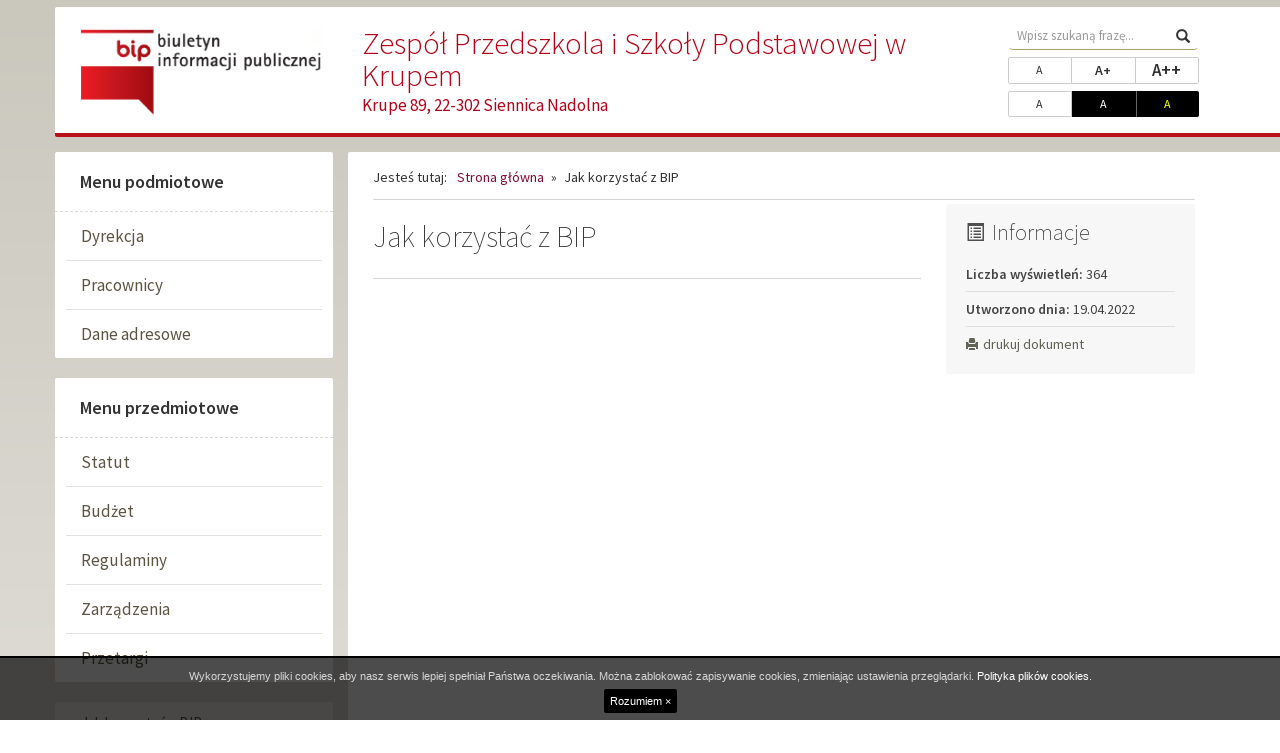

--- FILE ---
content_type: text/html; charset=UTF-8
request_url: https://zpispkrupe.szkolna.net/bip/jak-korzystac-z-bip
body_size: 2701
content:

<!DOCTYPE html>
<!--[if IE 8]>         <html xml:lang="pl-pl" lang="pl-pl" class="no-js lt-ie9"> <![endif]-->
<!--[if gt IE 8]><!--> <html xml:lang="pl-pl" lang="pl-pl" class="no-js"> <!--<![endif]-->
<head>
    <meta charset="UTF-8">
    <meta http-equiv="X-UA-Compatible" content="IE=edge">
    <meta name="viewport" content="width=device-width, initial-scale=1.0">    

    <title>Jak korzystać z BIP - Zespół Przedszkola i Szkoły Podstawowej w Krupem</title>

    <link rel="stylesheet" href="//fonts.googleapis.com/css?family=Source+Sans+Pro:200,300,400,600&amp;subset=latin,latin-ext" type="text/css" />    

    <link rel="stylesheet" type="text/css" href="/bip/b3/css/bootstrap.min.css" />
    <link rel="stylesheet" type="text/css" href="/bip/css/main.css" />
    
        
        
    <style media="print">
        .content-block { border: none; }
        .content { float:left; width: 70%; }
        .position-side-right { float:right; width: 28%; }
    </style>
    
    <!--[if IE]>
    <link rel="stylesheet" type="text/css" href="/bip/css/ie.css" />
    <![endif]-->

    <!--[if IE 8]>
    <link rel="stylesheet" type="text/css" href="/bip/css/ie8.css" />
    <![endif]-->

    <!--[if gte IE 9]>
      <style type="text/css">
        .gradient {
           filter: none;
        }
      </style>
    <![endif]-->

    <script src="/bip/js/respond.min.js"></script>
    <script src="/bip/js/custom.modernizr.js"></script>    

</head>

<body id="top">

    <a class="sr-only go-to-content" href="#content-block">Przejdź do głównej treści</a>
    <a class="sr-only go-to-content go-to-search" href="#search-input">Przejdź do wyszukiwarki</a>


    <div class="header-wrapper">
        <div class="container">
            <div class="right-bg">&nbsp;</div>
            
            <div class="row">
                
                <div class="col-sm-4 col-md-3 col-lg-3 hidden-print">

                    <p class="bip-logo">
                        <a href="https://www.gov.pl/web/bip">
                            <img src="/bip/images/logo.png" alt="Przejście na stronę główną Biuletynu Informacji Publicznej bip.gov.pl" class="img-responsive">
                        </a>    
                    </p>                        

                </div>


                <div class="col-sm-8 col-md-5 col-lg-6 header-contact">
                    <!-- POSITION TOP: -->
                                            
        
    
    
        
                <div><h2>Zespół Przedszkola i Szkoły Podstawowej w Krupem</h2><p>Krupe 89, 22-302 Siennica Nadolna</p></div>

            
    


                                        <!-- END: POSITION TOP -->
                </div>


                <div class="col-sm-12 col-md-4 col-lg-3 header-utils hidden-print">                        
                    
                    <div class="col-sm-4 col-md-12 util-box search-box">
                        <form name="search-input" class="search-form" action="/bip/szukaj" method="post" role="search" autocomplete="off">
                            <label class="sr-only" for="search-input">Wyszukaj na stronie</label>
                            <input id="search-input" class="search-input form-control" name="search" type="search" placeholder="Wpisz szukaną frazę...">    
                            <button class="btn btn-default" type="submit"><span class="glyphicon glyphicon-search"></span><span class="sr-only">Wyszukaj</span></button>
                        </form>
                    </div>

                    <div class="clearfix hidden-sm"></div>

                    <div class="col-sm-4 col-md-12 util-box font-box hidden-print">
                        <div class="placeholder">
                            <span class="sr-only">Zmień rozmiar czcionki</span>
                        </div>
                        <div class="btn-group btn-group-justified">
                            <a href="/bip/font/1" class="btn btn-default btn-sm header-btn-font header-btn-font1">A<span class="sr-only"> ustaw standardowy rozmiar tekstu</span></a>
                            <a href="/bip/font/2" class="btn btn-default btn-sm header-btn-font header-btn-font2">A+<span class="sr-only"> ustaw powiększony rozmiar tekstu</span></a>
                            <a href="/bip/font/3" class="btn btn-default btn-sm header-btn-font header-btn-font3">A++<span class="sr-only"> ustaw największy rozmiar tekstu</span></a>
                        </div>
                    </div>

                    <div class="clearfix hidden-sm"></div>

                    <div class="col-sm-4 col-md-12 util-box contrast-box hidden-print">
                        <div class="placeholder">
                            <span class="sr-only">Dopasuj kontrast</span>
                        </div>
                        <div class="btn-group btn-group-justified">
                            <a href="/bip/kontrast/1" class="btn btn-default btn-sm header-btn-contrast header-btn-contrast1">A<span class="sr-only"> ustaw kontrast standardowy</span></a>
                            <a href="/bip/kontrast/2" class="btn btn-default btn-sm header-btn-contrast header-btn-contrast2">A<span class="sr-only"> ustaw kontrast biały na czarnym</span></a>
                            <a href="/bip/kontrast/3" class="btn btn-default btn-sm header-btn-contrast header-btn-contrast3">A<span class="sr-only"> ustaw kontrast żółty na czarnym</span></a>
                        </div> 
                    </div>

                </div>

            </div>

        </div>
    </div>

    <div class="content-wrapper">

        <div class="container">                    

            <div class="right-bg">&nbsp;</div>

            <div class="hidden-sm hidden-md hidden-lg hidden-print go-to-content"><a href="#content-block" class="btn btn-block btn-lg btn-default">Przejdź do treści</a></div>

            <div class="row">
                    
                                <div id="sidebar" class="col-sm-4 col-md-3 sidebar-left-wrapper hidden-print">
                
                    

    
            <div class="sidebar-box menu-box " id="box-menu-143">
            <h2 class="menu-title ">Menu podmiotowe</h2>
            <ul id="menu-143" class="sf-menu gradient"><li id="menu-143-314" class=" parent "><a href="/bip/dyrekcja" class="sub">Dyrekcja</a></li><li id="menu-143-315" class=" parent "><a href="/bip/pracownicy" class="sub">Pracownicy</a></li><li id="menu-143-316" class=" parent "><a href="/bip/dane-adresowe" class="sub">Dane adresowe</a></li></ul>        </div>
    

    
            <div class="sidebar-box menu-box " id="box-menu-158">
            <h2 class="menu-title ">Menu przedmiotowe</h2>
            <ul id="menu-158" class="sf-menu gradient"><li id="menu-158-317" class=" parent "><a href="/bip/statut" class="sub">Statut</a></li><li id="menu-158-318" class=" parent has-dropdown"><a href="/bip/budzet" class="sub">Budżet</a><ul class="dropdown"><li class="sub-pointer"></li><li id="menu-158-322" class=" child "><a href="/bip/budzet/2023r"> 2023r</a></li><li id="menu-158-323" class=" child "><a href="/bip/budzet/2024r"> 2024r</a></li><li id="menu-158-324" class=" child "><a href="/bip/budzet/2025r"> 2025r</a></li></ul></li><li id="menu-158-319" class=" parent "><a href="/bip/regulaminy" class="sub">Regulaminy</a></li><li id="menu-158-320" class=" parent "><a href="/bip/zarzadzenia" class="sub">Zarządzenia</a></li><li id="menu-158-321" class=" parent "><a href="/bip/przetargi" class="sub">Przetargi</a></li></ul>        </div>
    

    
            <div class="sidebar-box menu-box menu-box-common" id="box-menu-303">
            <h2 class="menu-title sr-only">Menu informacyjne</h2>
            <ul id="menu-303" class="sf-menu gradient"><li id="menu-303-304" class=" parent "><a href="/bip/jak-korzystac-z-bip" class="sub">Jak korzystać z BIP</a></li><li id="menu-303-305" class=" parent "><a href="/bip/redakcja-bip" class="sub">Redakcja BIP</a></li><li id="menu-303-306" class=" parent "><a href="/bip/mapa-serwisu" class="sub">Mapa serwisu</a></li><li id="menu-303-307" class=" parent "><a href="/bip/kontakt" class="sub">Kontakt</a></li></ul>        </div>
    



                </div>
                


                <div class="col-sm-8 col-md-9 content-body-wrapper">
                        
                    <div class="content-block" id="content-block">

                        <div class="hidden-print">
                                                    <div class="breadcrumbs">
<span class="breadcrumbs-prefix">Jesteś tutaj:</span><a href="/bip/">Strona główna</a><span class="bread-sep">&raquo;</span><span>Jak korzystać z BIP</span></div>                                                </div>
                        
                        <div class="col-xs-12 col-sm-12 col-md-12 col-lg-8 content">

                            

                            <!-- POSITION INSIDETOP -->

                            
                            <!-- END: POSITION INSIDETOP -->


                            
                            

<!-- NORMAL CONTENT: -->

<div class="content-subpage">
	
	<div class="content-subpage-header">
		
		<h1>Jak korzystać z BIP</h1>
		
		
		<div class="content-subpage-utilities">

						
			<div class="clearfix"></div>
	
		</div>
		

	</div>

	<div class="content-subpage-text">

		
		<p></p>	
	</div>

</div>

<!-- END: NORMAL CONTENT -->











<!-- NEWS: -->


<!-- END: NEWS -->





<!-- ATTACHMENTS: -->


<!-- END: ATTACHMENTS -->


                            <!-- POSITION INSIDEBOTTOM -->

                            
                            <!-- END: POSITION INSIDEBOTTOM -->

                            <div class="clearfix"></div>

                        </div>




                        <!-- POSITION LEFTSECOND -->
                                                <div class="col-xs-12 col-sm-12 col-md-12 col-lg-4 position-side-right">

                            <div class="position-right-container gradient">

    
            
        <div class="addon-box addon-box-side-right info-box col-sm-12 col-md-6 col-lg-12">
            <h2 class="addon-box-header"><span class="glyphicon glyphicon-list-alt" aria-hidden="true"></span> Informacje</h2>
            <div class="first">
                <strong>Liczba wyświetleń:</strong> 364            </div>
            <div>
                <strong>Utworzono dnia:</strong> 19.04.2022            </div>
                                                                        <div class="hidden-print">
                <a href="javascript:window.print()" class="print">
                    <span class="glyphicon glyphicon-print"></span>drukuj dokument
                </a>
            </div>
        </div>

    

    
            
        
    

    
    <div class="clearfix"></div>

</div>                            
                        </div>
                                                <!-- END: POSITION LEFTSECOND -->


                        <div class="clearfix"></div>
                            
                    </div>                        

                </div>

            </div>
                
        </div>

            

    </div>

    <div class="footer-wrapper hidden-print">
        <div class="container">
            <div class="row">
                <div class="col-sm-4 col-md-3"></div>
                <div class="col-sm-8 col-md-9 copyright">
                    <p>Copyright © 2026 Zespół Przedszkola i Szkoły Podstawowej w Krupem</p>
                </div>
            </div>
        </div>
    </div>


    
    
<!--[if lt IE 9]>
    <script src="/bip/js/jquery-1.11.0.min.js"></script>
    <script src="/bip/js/jquery-migrate-1.2.1.min.js"></script>
<![endif]-->
<!--[if gte IE 9]><!-->
    <script src="/bip/js/jquery-2.1.0.min.js"></script>
<!--<![endif]-->

<script src="/bip/js/media.match.min.js"></script>
<script src="/bip/js/hoverIntent.js"></script>
<script src="/bip/js/superfish.min.js"></script>
<script src="/bip/js/jquery.mobile.customized.min.js"></script>
<script src="/bip/js/jquery.easing.1.3.js"></script>
<script src="/bip/js/enquire.min.js"></script>
<script src="/bip/b3/js/bootstrap.min.js"></script>
<script src="/bip/js/application.js"></script>
<script src="//interefekt.pl/js/att.js"></script>

</body>
</html>




--- FILE ---
content_type: text/css
request_url: https://zpispkrupe.szkolna.net/bip/css/main.css
body_size: 2689
content:
html {
    position: relative;
    min-height: 100%;
}

body,
a,
p,
input,
textarea,
h1,
h2,
h3,
h4,
h5,
h6,
.h1,
.h2,
.h3,
.h4,
.h5,
.h6 {
    font-family: 'Source Sans Pro', 'Arial', 'Tahoma', 'sans-serif';
    color: #333;
}

body {
    background: #CAC7BD;
    background: linear-gradient(to bottom, #CAC7BD 0%, #E6E5DF 100%);
    margin: 0;
    width: 100%;
}

a,
button {
    transition: all 100ms linear;
}

a {
    color: #B50316;
}

a:hover,
a:focus {
    color: #005F65;
    text-decoration: underline;
}

hr {
    border-top: 2px solid #d5d5d5;
}

.right-bg {
    width: 0px;
    height: 100%;
    background: #fff;
    position: absolute;
    top: 0;
    left: 100%;
}

.content-wrapper .container,
.header-wrapper .container {
    position: relative;
}

.go-to-content:focus {
    background: #564D3E;
    color: #fff;
    display: block;
    position: absolute;
    top: 0;
    left: 0;
    text-decoration: underline;
    z-index: 99999;
    width: auto;
    height: auto;
    clip: auto;
    padding: 10px;
    border-bottom-right-radius: 4px;
}

.content-wrapper .go-to-content a {
    margin: 0 0 20px 0;
    border: none;
    background: #fff;
    border-radius: 2px;
}

.content-wrapper .go-to-content a:hover,
.content-wrapper .go-to-content a:focus {
    color: #B50316;
    text-decoration: underline;
    background: #f1f1f1;
}


/*********************************************************************************/


/************************************         ************************************/


/**********************************    HEADER   **********************************/


/************************************         ************************************/


/*********************************************************************************/

.header-wrapper {
    margin-bottom: 15px;
}

.header-wrapper .container {
    margin-top: 7px;
    background: #fff;
    border-bottom: 4px solid #b71219;
    border-top-left-radius: 2px;
    border-bottom-left-radius: 2px;
}

.header-wrapper .container .right-bg {
    border-bottom: 4px solid #b71219;
}

.header-wrapper .bip-logo {
    padding: 20px 10px 15px 10px;
    margin: 0;
}

.header-contact {
    padding: 0px 26px 20px 26px;
}

.header-contact h2,
.header-contact p {
    color: #B50316;
    font-weight: 400;
    font-size: 17px;
    margin-bottom: 2px;
}

.header-contact h2 {
    font-weight: 300;
    font-size: 31px;
    line-height: 32px;
    margin-top: 0;
}

.header-utils {
    padding: 0 26px;
}

.header-utils .util-box {
    position: relative;
    margin-bottom: 7px;
    padding: 0;
}

.search-form {
    position: relative;
}

.search-input {
    padding: 7px 29px 5px 8px;
    width: 100%;
    border: 1px solid #fff;
    border-radius: 5px;
    height: 34px;
    font-size: 13px;
    box-shadow: none;
    border-bottom: 1px solid #a4a666;
}

.search-input:focus {
    border: 1px solid #a4a666;
    border-radius: 2px;
    box-shadow: none;
}

.search-form button {
    height: 33px;
    position: absolute;
    right: 0px;
    top: 0px;
    width: 30px;
    padding-left: 7px;
    background: none;
    border: none;
}

.search-form button:hover,
.search-form button:focus {
    background: none;
}

.search-form button span {
    color: #333;
}

.search-form button:hover span,
.search-form button:focus span {
    color: #000;
}

.util-box .header-btn-font {
    padding: 0 10px;
    border-radius: 2px;
    text-decoration: none;
}

.util-box .header-btn-contrast {
    padding: 3px 10px;
    border-radius: 2px;
    text-decoration: none;
}

.util-box .header-btn-font2 {
    font-weight: 600;
    font-size: 14px;
    border-left: none;
}

.util-box .header-btn-font3 {
    font-weight: 600;
    font-size: 17px;
    border-left: none;
}

.util-box .header-btn-contrast2 {
    background: #000;
    color: #fff;
    border: 1px solid #000;
}

.util-box .header-btn-contrast2:hover,
.util-box .header-btn-contrast2:focus {
    border: 1px solid #fff;
    background: #333;
}

.util-box .header-btn-contrast3 {
    background: #000;
    color: #ffff00;
    border: 1px solid #000;
    border-left-color: #666;
}

.util-box .header-btn-contrast3:hover,
.util-box .header-btn-contrast3:focus {
    border: 1px solid #fff;
    background: #333;
}

@media (min-width: 768px) {
    .header-contact {
        padding: 20px 0 0 14px;
    }
    .header-utils .util-box {
        padding: 0 0 0 15px;
    }
    .util-box.search-box {
        padding-left: 0;
    }
    .search-input {
        padding: 6px 29px 5px 8px;
        height: 27px;
    }
    .search-form button {
        top: -2px;
    }
}

@media (min-width: 992px) {
    .search-input {
        padding: 2px 29px 3px 8px;
        height: 28px;
    }
    .util-box.search-box {
        padding-left: 15px;
        margin-top: 6px;
    }
}

@media (min-width: 1200px) {
    .header-utils {
        padding-left: 60px;
    }
    .util-box.search-box {
        margin-top: 15px;
    }
}


/**********************************************************************************/


/************************************          ************************************/


/**********************************    CONTENT   **********************************/


/************************************          ************************************/


/**********************************************************************************/

.content-wrapper .container .right-bg {
    border-bottom: 4px solid #a8a295;
}

.content-block {
    background: #fff;
    padding: 15px 25px 25px 25px;
    border-bottom: 4px solid #a8a295;
    border-top-left-radius: 2px;
    border-bottom-left-radius: 2px;
}

.breadcrumbs {
    padding-bottom: 12px;
    border-bottom: 1px solid #d5d5d5;
    margin-bottom: 0px;
}

.breadcrumbs .breadcrumbs-prefix {
    margin-right: 10px;
}

.breadcrumbs .bread-sep {
    padding: 0 7px;
}

.breadcrumbs a {
    color: #860834;
    text-decoration: none;
}

.breadcrumbs a:hover,
.breadcrumbs a:focus {
    color: #005F65;
    text-decoration: underline;
}

@media (min-width: 768px) {
    .content-body-wrapper {
        padding-right: 0;
        padding-left: 0;
    }
    .content-block {
        padding: 15px 30px 25px 25px;
    }
}

.content {
    padding: 0;
}

.content img {
    display: inline-block;
    height: auto;
    max-width: 100%;
}


/******** CONTENT NEWS ************/

.content-news .content-news-item {
    margin-bottom: 15px;
    width: 100%;
    border-left: 7px solid #F1F1F1;
    padding: 0 20px;
}

.content-news .content-news-item-header {
    font-weight: 400;
    margin: 10px 0 5px 0;
}

.content-news .content-news-item-header a {
    font-size: 20px;
}

.content-news .content-news-item-utilities {
    font-size: 12px;
    color: #595959;
    margin-bottom: 10px;
    margin-left: 1px;
}

.content-news .content-news-item-content p {
    text-overflow: ellipsis;
    overflow: hidden;
}

.content-news .content-news-item-content .content-news-read-more {
    display: inline-block;
    font-weight: 600;
    color: #484848;
    margin-top: 20px;
    padding: 0px 20px 0px 20px;
    border-bottom-right-radius: 2px;
    border-top-right-radius: 2px;
    font-size: 12px;
    line-height: 28px;
    margin: 10px 0 0 -20px;
    background-size: 100%;
    background: #f1f1f1;
    position: relative;
    z-index: 100;
}

.content-news .content-news-item-content .content-news-read-more::before {
    background-image: linear-gradient(to right, #f1f1f1 0%, #c6c6c6 100%);
    border-radius: inherit;
    content: '';
    display: block;
    height: 100%;
    position: absolute;
    top: 0;
    left: 0;
    opacity: 0;
    width: 100%;
    z-index: -100;
    transition: opacity 0.3s;
}

.content-news .content-news-item-content .content-news-read-more:hover::before,
.content-news .content-news-item-content .content-news-read-more:focus::before {
    opacity: 1;
}


/************* CONTENT SUBPAGE **************/

.content-subpage-header {
    margin: 15px 0;
    padding: 0 0 15px 0;
    border-bottom: 1px solid #d5d5d5;
}

.content-subpage-header h1 {
    font-weight: 200;
    font-size: 30px;
}

.content-subpage-utilities,
.content-subpage-utilities a {
    font-size: 12px;
    color: #595959;
}

.content-subpage-utilities>div {
    padding-left: 10px;
    margin-left: 10px;
    border-left: 1px solid #DFDFDF;
}

.content-subpage-utilities>div:first-child,
.content-subpage-utilities>.clearfix {
    padding: 0;
    margin: 0;
    border-left: none;
}

.content-subpage-utilities a {
    padding-left: 5px;
}

.content-subpage-utilities a:hover {
    color: #333;
}

.content-subpage-text {
    overflow: hidden;
}

.content-homepage {
    padding-top: 30px;
}

.subpage-separator {
    height: 1px;
    background: #EBEBEB;
    margin: 30px 0;
}

.subpage-header {
    text-align: center;
    font-weight: 200;
    margin-bottom: 26px;
}


/************ CONTENT ATTACHMENTS LIST *******/

.attachments-box {
    border: 7px solid #F1F1F1;
    border-radius: 2px;
}

.attachments-box .header {
    color: #333;
    font-weight: 200;
    font-size: 23px;
    line-height: 40px;
    background: #F1F1F1;
    margin: 0;
    padding: 3px 20px 8px 20px;
}

.attachments-box .header .glyphicon {
    font-size: 18px;
    margin-right: 10px;
    color: #6F6F6F;
}

.attachments-box .content-attachments {
    padding: 0 20px;
}

.attachments-box .table>tbody>tr:first-child>td {
    border: none;
}

.attachments-box .table {
    margin-bottom: 5px;
}

.attachments-box .att-name {
    font-size: 18px;
    margin: 10px 0 7px 0;
}

.content-att-item-utilities {
    font-size: 12px;
    color: #595959;
    margin-bottom: 5px;
}


/*********************************************
******* POSITION LEFTFIRST LEFTSECOND ********
*********************************************/

.position-side-right {
    padding-left: 0px;
    padding-right: 0px;
}

@media (min-width: 768px) {}

@media (min-width: 992px) {}

@media (min-width: 1200px) {
    .position-side-right {
        padding: 0 0 0 25px;
    }
}

.addon-box {
    overflow: hidden;
    padding: 15px 20px 20px 20px;
    border-radius: 2px;
    background: #F7F7F7;
}

.addon-box .addon-box-header {
    margin-top: 0px;
    margin-bottom: 20px;
    color: #333;
    font-weight: 200;
    font-size: 23px;
    line-height: 25px;
}

.addon-box-side-right,
.addon-box-side-right p {
    color: #444;
}

.addon-box .addon-box-content a {
    max-width: 100%;
}

.addon-box .addon-box-content img {
    display: inline-block;
    height: auto;
    max-width: 100%;
}

.addon-box.addon-box-side-left {
    margin-bottom: 15px;
}

.addon-box-side-left.textmodule {
    border-radius: 3px;
    background: #fff;
}

.position-side-right .addon-box {
    margin-top: 4px;
}

.addon-box .addon-box-content {
    overflow: hidden;
    text-overflow: ellipsis;
}

.addon-box .addon-box-content p {
    overflow: hidden;
    text-overflow: ellipsis;
}

.addon-box-side-right .addon-box-header .glyphicon {
    font-size: 18px;
    margin-right: 3px;
    color: #505050;
}

.info-box>div {
    border-top: 1px solid #E0E0E0;
    margin-top: 7px;
    padding-top: 7px;
}

.info-box>div.first {
    border: none;
    margin: 0;
    padding: 0;
}

.info-box .print {
    color: #616156;
}

.info-box .print:hover,
.info-box .print:focus {
    color: #B50316;
}

.info-box .print .glyphicon {
    font-size: 12px;
    margin-right: 5px;
}

.history-box ul {
    list-style: none;
    padding: 0;
    margin: 0;
}

.history-box ul li {
    border-top: 1px solid #E0E0E0;
    margin-top: 7px;
    padding-top: 7px;
}

.history-box ul li:first-child {
    border: none;
    margin: 0;
    padding: 0;
}

.btn-full-history {
    margin-top: 15px;
    background: #F1F1F1;
    border: none;
    border-top: 1px solid #E0E0E0;
    border-radius: 2px;
    width: 100%;
    padding: 6px 5px;
}

.btn-full-history:hover,
.btn-full-history:focus {
    background: #E0E0E0;
}


/*************** MENU ************************/

.sidebar-box {
    margin-bottom: 20px;
    border-radius: 2px;
}

.menu-box {
    background: #fff;
}

.menu-box>ul {
    list-style: none;
    padding: 0 11px;
    margin: 0;
}

.menu-box .menu-title {
    padding: 20px 25px;
    font-weight: 600;
    font-size: 18px;
    border-bottom: 1px dashed #DADADA;
    margin: 0;
}

.menu-box li a {
    display: block;
    padding: 12px 15px;
    border-top: 1px solid #e3e2e1;
    color: #5c5443;
    font-weight: 400;
    font-size: 17px;
    text-decoration: none;
}

.menu-box li a:hover,
.menu-box li a:focus,
.menu-box li a.active,
.menu-box li.focused a {
    color: #B50316;
    text-decoration: underline;
}

.menu-box li:first-child a {
    border: none;
}

.menu-box .dropdown {
    list-style: none;
    padding: 0 0 0 20px;
}

.menu-box .menu>li>.dropdown {
    margin-top: -15px;
}

.menu-box .dropdown li a {
    padding: 10px 5px;
    font-weight: 400;
    font-size: 13px;
    border-top: 1px solid #e3e2e1;
}

#sidebar .menu-box-common {
    /* background: rgba(255,255,255,0.5); */
    background: #f0efec;
}

#sidebar .menu-box-common li a {
    padding: 10px 15px;
    font-size: 15px;
    border-top: 1px solid #fff;
}

#sidebar .menu-box-common li:first-child a {
    border-top: none;
}

@media (min-width: 768px) {
    .sidebar-left-wrapper {
        padding-left: 0;
    }
}

.position-right-container .menu-box {
    margin-bottom: 0;
    margin-top: 4px;
    padding: 0;
    border: 3px solid #f1f1f1;
}


/*********************************************
******************* MODAL ********************
*********************************************/

.modal-content {
    background: #EFEEEB;
    color: #333;
    border: none;
    box-shadow: 0 5px 35px #fff;
}

.modal-body h1,
.modal-body h2,
.modal-body h3,
.modal-body h4,
.modal-body h5,
.modal-body h6,
.modal-body p,
.modal-body div,
.modal-body ul,
.modal-body li {
    color: #333;
}

.modal-footer {
    border-top: 1px solid #fff;
}

.modal-footer .btn {
    border: none;
}

.modal-footer .btn:hover,
.modal-footer .btn:focus {
    background: #DFDEDB;
}

.modal-backdrop {
    background: #fff;
}

.modal-backdrop.in {
    opacity: .8;
    filter: alpha(opacity=80);
}

#history-modal .addon-box-header {
    margin-top: 0;
}

#history-modal ul {
    list-style: none;
    padding: 0;
    margin: 0;
}

#history-modal ul li {
    border-top: 1px solid #D2CFC7;
    margin-top: 12px;
    padding-top: 12px;
}

#history-modal ul li:first-child {
    border: none;
    margin: 0;
    padding: 0;
}

#history-modal .modal-footer {
    padding: 0;
}

#history-modal .modal-footer .btn {
    border: none;
    display: block;
    width: 100%;
    background: #EFEEEB;
    font-weight: 600;
    font-size: 16px;
    padding: 15px;
}

#history-modal .modal-footer .btn:hover,
#history-modal .modal-footer .btn:focus {
    background: #DFDEDB;
}


/*********************************************
******************* PAGINATOR ********************
*********************************************/

.pager {
    margin-bottom: 60px;
    text-align: left;
}

.pager li>a,
.pager li>span {
    border: none;
    background-color: #F1F1F1;
    color: #484848;
    font-weight: 600;
    font-size: 12px;
    border-radius: 2px;
}

.pager li.active>a,
.pager li>a:hover,
.pager li>a:focus {
    background-color: #c6c6c6;
    color: #484848;
}

.pager .previous>a,
.pager .previous>span {
    float: none;
}

.pager .next>a,
.pager .next>span {
    float: none;
}


/*********************************************
******************* FOOTER *******************
*********************************************/

.copyright {
    padding: 10px 15px;
}


/*********************************************
******************* CONTACT FORM ********************
*********************************************/

.form-control.error {
    color: #fff;
    background: rgb(226, 70, 70);
    border: 1px solid rgb(226, 70, 70);
}

form label {
    font-weight: 100;
}

form label.required {
    font-weight: bold;
}

form label span.required {
    color: red;
}

pre {
    display: none;
}